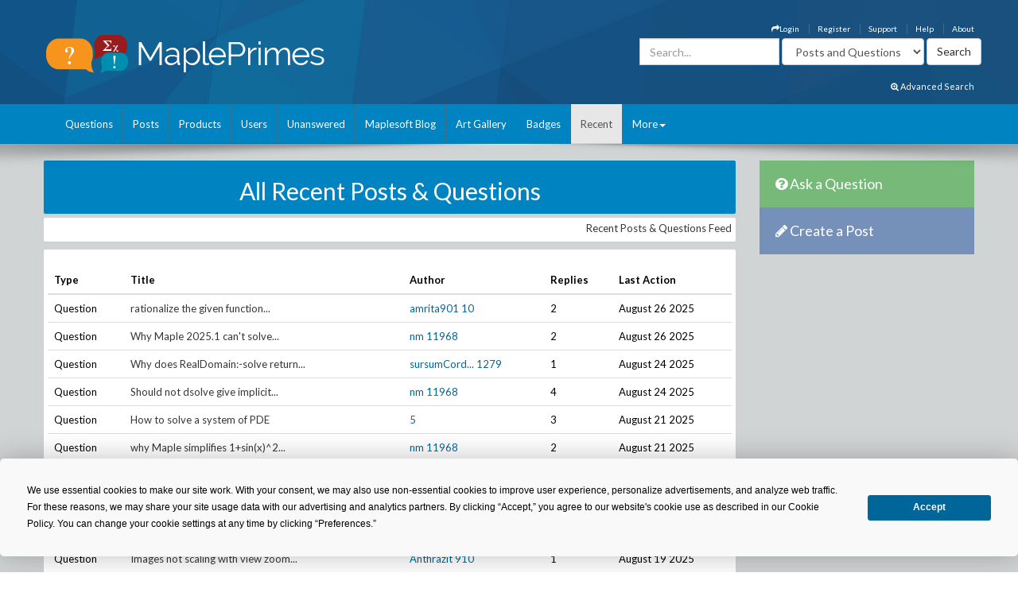

--- FILE ---
content_type: text/html; charset=utf-8
request_url: https://mapleprimes.com/recent/?page=8
body_size: 28512
content:

<!DOCTYPE html>
<html>
<head><title>
	All Recent Posts & Questions - MaplePrimes
</title><meta name="viewport" content="width=device-width, initial-scale=1" /><meta http-equiv="Cache-control" content="public" /><meta name="picture" content="https://www.mapleprimes.com/images/MaplePrimes_Share154x.jpg" /><meta name="google-site-verification" content="m8rUlmP8BQuH49Fh5XU8i50Ln9bqPY2RkNZCLEwEjsk" />
	
	<script type="text/javascript" src="https://app.termly.io/resource-blocker/e4e11fe2-eb20-418e-b836-8f996ce00983?autoBlock=on"></script>
	
	<link rel="canonical" href="http://www.mapleprimes.com/recent/" />
    <link rel="stylesheet" href="https://cdnjs.cloudflare.com/ajax/libs/jqueryui/1.13.2/themes/redmond/jquery-ui.min.css" integrity="sha512-pL3uvb0iajriFzWcsjvmztg0ViN8MGpl4ajmiCb+xC5vnLUES2mkdp+7YAUjlcK/T+htiZH9HNkxAO+P3TbUmA==" crossorigin="anonymous" referrerpolicy="no-referrer" />
    <!-- Latest compiled and minified CSS -->
    <link rel="stylesheet" href="https://cdnjs.cloudflare.com/ajax/libs/twitter-bootstrap/3.4.1/css/bootstrap.min.css" integrity="sha512-Dop/vW3iOtayerlYAqCgkVr2aTr2ErwwTYOvRFUpzl2VhCMJyjQF0Q9TjUXIo6JhuM/3i0vVEt2e/7QQmnHQqw==" crossorigin="anonymous" referrerpolicy="no-referrer" /><link href="../css/2016/main.css?v=7" rel="stylesheet" type="text/css" /><link rel="stylesheet" href="/css/maplesoft.css" /><link rel="stylesheet" href="https://maxcdn.bootstrapcdn.com/font-awesome/4.6.1/css/font-awesome.css" />
    <!-- jQuery library -->

    <script src="https://cdnjs.cloudflare.com/ajax/libs/jquery/1.12.4/jquery.min.js" integrity="sha512-jGsMH83oKe9asCpkOVkBnUrDDTp8wl+adkB2D+//JtlxO4SrLoJdhbOysIFQJloQFD+C4Fl1rMsQZF76JjV0eQ==" crossorigin="anonymous" referrerpolicy="no-referrer"></script>

    <!-- Latest compiled JavaScript -->

    <script src="https://cdnjs.cloudflare.com/ajax/libs/jqueryui/1.13.2/jquery-ui.min.js" integrity="sha512-57oZ/vW8ANMjR/KQ6Be9v/+/h6bq9/l3f0Oc7vn6qMqyhvPd1cvKBRWWpzu0QoneImqr2SkmO4MSqU+RpHom3Q==" crossorigin="anonymous" referrerpolicy="no-referrer"></script>      
        
    <script src="https://cdnjs.cloudflare.com/ajax/libs/twitter-bootstrap/3.4.1/js/bootstrap.min.js" integrity="sha512-oBTprMeNEKCnqfuqKd6sbvFzmFQtlXS3e0C/RGFV0hD6QzhHV+ODfaQbAlmY6/q0ubbwlAM/nCJjkrgA3waLzg==" crossorigin="anonymous" referrerpolicy="no-referrer"></script>

	<!-- Google tag (gtag.js) --> <script async src="https://www.googletagmanager.com/gtag/js?id=G-5RNZLCC5HS"></script> <script> window.dataLayer = window.dataLayer || []; function gtag(){dataLayer.push(arguments);} gtag('js', new Date()); gtag('config', 'G-5RNZLCC5HS'); </script>

    <script src="/omniture/VisitorAPI.js" type="text/javascript"></script>

    <script src="/omniture/s_code.js" type="text/javascript"></script>

    <script language="javascript" type="text/javascript">
        var dateObject = new Date();
    </script>

    
</head>
<body>
    <div id="fb-root">
    </div>
    <div id="popupBody" style="display: none">
    </div>
    <!-- SiteCatalyst code version: H.14. Copyright 1997-2007 Omniture, Inc. More info available at http://www.omniture.com --><script language="JavaScript">
if (typeof s === 'undefined') {
setTimeout(tryFallback, 2000);
}
else {
load6Sense()
}
function tryFallback() {
if (typeof s === 'undefined') {
(function(){var s = document.getElementsByTagName('script')[0];
var b = document.createElement('script');
b.type = 'text/javascript';b.async = true;
b.src = '/omniture/s_code.js';
s.parentNode.insertBefore(b, s);})();
setTimeout(load6Sense, 2000);
}
else {
load6Sense();
}
}
function load6Sense() {
var interval_e = 0;
timer_e = setInterval(function () {
if( window._storagePopulated || interval_e==500){
clearInterval(timer_e);
fireAnalytics();
}
interval_e++;
}, 1);
}
function fireAnalytics() {
/* You may give each page an identifying name, server, and channel on the next lines. */
s.pageName="MP:Recent:All";
s.server="North America";
s.channel="MaplePrimes:Recent";
s.pageType="";
s.prop3="english";
s.prop13="Non-Member";
/* Conversion Variables */
s.campaign="";
s.state="";
s.zip="";
s.events="";
s.products="";
s.purchaseID="";
s.currencyCode="";
s.eVar13="Non-Member";
var n = JSON.parse(localStorage.getItem('_6senseCompanyDetails'));
if (n != null) {
var company = n.company.name;
if(company == undefined && '' == company) {company='Not Identified'}
var industry = n.company.industry;
if(industry == undefined && '' == industry){industry='Not Identified'}
var employeeRange = n.company.employee_range;
if(employeeRange == undefined && '' == employeeRange){employeeRange='Not Identified'}
var revenueRange = n.company.revenue_range;
if(revenueRange == undefined && '' == revenueRange){revenueRange='Not Identified'}
var sic = n.company.sic;
if(sic == undefined && '' == sic){sic='Not Identified'}
var sicDescription = n.company.sic_description;
if(sicDescription == undefined && '' == sicDescription){sicDescription='Not Identified'}
s.eVar52 = company + '|' + industry + '|' + employeeRange + '|' + revenueRange + '|' + sic + '|' + sicDescription;
}

/************* DO NOT ALTER ANYTHING BELOW THIS LINE ! **************/
var s_code=s.t();if(s_code)document.write(s_code);
}
</script><!-- End SiteCatalyst code version: H.14. -->
    <div style="background-image: url(/css/2016/bk.jpg); background-repeat: no-repeat;"
        id="container">
        <!-- header -->
        <div class="container">
            <div class="row">
                <div class="col-md-4 col-sm-12 col-xs-12">
                    <a href="/" id="logo">
                        <img src="/css/2016/Logo.png" alt="MaplePrimes">
                    </a>
                </div>
                <div class="col-md-8 col-sm-12 col-xs-12">
                    <div class="row">
                        <ul id="topLinks" class="topNavi">
                            

<script type="text/javascript">
    $(document).ready(function() {
        CheckForNotification();

        var sameSession = false;
        $("#notificationLink").click(function() {
            $("#notificationContainer").fadeToggle(300);
            $("#notificationLink").css('color','#ffffff');
            if (!sameSession) {
                $.ajax({
                    type: "POST",
                    url: "/services/NotificationServices.asmx/GetNotificationList",
                    contentType: "application/json; charset=utf-8",
                    data: "{ 'uid':" + $(".huid").val() + ", 'limit':10}",
                    dataType: "json",
                    cache: false,
                    beforeSend: function() {
                        $("#notificationsBody").html('<img src="/images/ajax-loader.gif" style="display: block;  margin-left: auto; margin-right: auto; padding-top:40px;" />');
                    },
                    success: function(response) {

                        $("#notificationsBody").html(response.d);
                        sameSession = true;
                    },
                    failure: function(msg) {

                        $("#notificationsBody").html('Server Error: Please try again later!');
                    }
                });
            }
            return false;
        });

        //Popup Click
        $("#notificationContainer").click(function(e) {
            if (e.target !== this) {
                if ($(e.target).attr("href")) {
                    window.location.replace($(e.target).attr("href"));
                    return false;
                } else if ($(e.target).find(".notification_link").attr("href")) {
                    window.location.replace($(e.target).find(".notification_link").attr("href"));
                    return false;
                } else {
                    return;
                }
            } else {
                return false;
            }
        });
        $("#notificationFooter").click(function() {
            window.location.href = '/notifications';
            return false;
        });
        //Document Click
        $(document).click(function() {
            $("#notificationContainer").hide();
        });

    });

    function CheckForNotification() {
        if (typeof $(".huid").val() != 'undefined') {

            $("#ablout_li").removeClass("last");
            $.ajax({
                type: "POST",
                url: "/services/NotificationServices.asmx/IsNewNotificationAvailable",
                contentType: "application/json; charset=utf-8",
                data: "{ 'uid':" + $(".huid").val() + "}",
                dataType: "json",
                cache: false,
                success: function(response) {
                    if (response.d) {
                        $("#notificationLink").css('color','#FFA500');
                    }
                }
            });
        } else {
        }
    }
</script>

<style type="text/css">
    #nav
    {
        list-style: none;
        margin: 0px;
        padding: 0px;
    }
    #nav li
    {
        float: left;
        margin-right: 20px;
        font-size: 14px;
        font-weight: bold;
    }
    #notificationFooter a
    {
        color: #333333;
        text-decoration: none;
    }
    #notificationFooter a:hover
    {
        color: #006699 !important;
        text-decoration: none;
        background: none !important;
    }
    .notification_li
    {
        position: relative;
    }
    #notificationContainer
    {
        background-color: #fff;
        border: 1px solid rgba(100, 100, 100, .4);
        -webkit-box-shadow: 0 3px 8px rgba(0, 0, 0, .25);
        overflow: visible;
        z-index: 1000;
        position: absolute;
        left: -210px;
        top: 20px;
        min-height: 100px;
        width: 300px;
        display: none;
    }
    #notificationContainer:before
    {
        content: '';
        display: block;
        position: absolute;
        width: 0;
        height: 0;
        color: transparent;
        border: 10px solid black;
        border-color: transparent transparent white;
        margin-top: -18px;
        margin-left: 205px;
    }
    #notificationTitle
    {
        font-weight: bold;
        padding: 8px;
        font-size: 13px;
        background-color: #ffffff;
        border-bottom: 1px solid #dddddd;
        text-align: center;
    }
    #notificationsBody
    {
        padding: 5px 0px 5px 0px !important;
        max-height: 600px;
        min-height: 100px;
        overflow-y: scroll;
        overflow-x: hidden;
    }
    #notificationFooter
    {
        background-color: #e9eaed;
        text-align: center;
        font-weight: bold;
        padding: 8px;
        font-size: 12px;
        border-top: 1px solid #dddddd;
    }
    #notification_count
    {
        padding: 3px 7px 3px 7px;
        background: #cc0000;
        color: #ffffff;
        font-weight: bold;
        margin-left: 50px;
        border-radius: 9px;
        position: absolute;
        margin-top: -15px;
        font-size: 11px;
    }
    #notificationsBody::-webkit-scrollbar
    {
        width: 1em;
    }
    #notificationsBody::-webkit-scrollbar-track
    {
        -webkit-box-shadow: inset 0 0 6px rgba(0,0,0,0.3);
    }
    #notificationsBody::-webkit-scrollbar-thumb
    {
        background-color: darkgrey;
        outline: 1px solid slategrey;
    }
    .memberLink a
    {
        color:#006699 !important;
        text-decoration: none !important;
    }
     .maplesoft a
    {
        color:White !important;
    }
    .notification_link
    {
        color:black !important;
        text-decoration: none !important;
    }
    .notification_link a:hover
    {
        color:#006699 !important;
        text-decoration: none !important;
        background-color:Transparent !important;
    }
    .itemList
    {
        display: block; 
        padding: 5px; 
        margin: 5px;
        border-bottom: 1px solid lightgrey; 
        height: 70px; 
        cursor:pointer;
    }
    
    .newItem
    {
        background: #7DB9E8 !important;
    }
</style>


                            <li id="ablout_li" class="last"><a style="color: #ffffff;" href="/help/about">About</a></li>
                            <li><a style="color: #ffffff;" href="/help">Help</a></li>
                            <li><a style="color: #ffffff;" href="https://faq.maplesoft.com/s/article/Maple-Primes-Support">Support</a></li>
                            <li id="ctl00_ctl00_registerItem"><a style="color: #ffffff;" href="/register">Register</a>
                            </li>
                            <li id="ctl00_ctl00_loginItem"><a style="color: #ffffff;" data-toggle="modal" data-target="#loginModel"
                                href='#'><i class="fa fa-mail-forward"></i>Login</a> </li>
                            
                            
                            
                        </ul>
                    </div>
                    <div class="row pull-right" style="padding-right:6px;">
					    
                    <form method="get" action="/search/DoSearch.ashx" id="search" class="form-inline pull-right">
                    <div class="form-group">
                        <div class="input-group">
                            <input type="text" id="term" name="term" class="form-control term" placeholder="Search..." />
                        </div>
                    </div>
                    <div class="form-group" style="padding-right:3px;">
                        <select name="type" class='type form-control pull-right'>
							<option value="postsandquestions">Posts and Questions</option>
                            <option value="questions">Questions</option>
                            <option value="posts">Posts</option>
                            <option value="users">Users</option>
							<option value="all">MaplePrimes</option>
                        </select>
                    </div>
                    <input class="search-submit btn btn-default pull-right" type="submit" value="Search" alt="submit" />
                    </form>
               		
                </div>
                </div>
            </div>
			<div class="row text-right" style="padding-bottom: 15px; padding-right:15px;">
				    <a href="/search/AdvancedSearch/" style="font-size: smaller; color: #ffffff;"><i class="fa fa-search-plus"></i> Advanced Search</a>
					</div>
        </div>
        <!-- end header -->
        <!-- header nav -->
        <div class="headernav">
            <div class="container">
                <nav class="navbar navbar-default">
                      <div class="container-fluid">
                        <div class="navbar-header">
                          <button type="button" class="navbar-toggle" data-toggle="collapse" data-target="#myNavbar">
                            <span class="icon-bar"></span>
                            <span class="icon-bar"></span>
                            <span class="icon-bar"></span>                        
                          </button>
                        </div>
                        <div class="collapse navbar-collapse" id="myNavbar">   
                           <ul class="nav navbar-nav">
                                <li id="ctl00_ctl00_questionsTab">
                                    <a id="ctl00_ctl00_HyperLink2" href="../questions">Questions</a></li>
                                <li id="ctl00_ctl00_postsTab">
                                    <a id="ctl00_ctl00_Hyperlink3" href="../posts">Posts</a></li>
                                <li id="ctl00_ctl00_productsTab">
                                    <a id="ctl00_ctl00_productsLink" href="../products">Products</a></li>
                                <li id="ctl00_ctl00_usersTab">
                                    <a id="ctl00_ctl00_Hyperlink4" href="../users">Users</a></li>
                                <li id="ctl00_ctl00_unansweredTab">
                                    <a id="ctl00_ctl00_Hyperlink5" href="../questions/unanswered">Unanswered</a></li>
                                <li id="ctl00_ctl00_blogTab">
                                    <a id="ctl00_ctl00_Hyperlink6" href="../maplesoftblog">Maplesoft Blog</a></li>
                               <li id="ctl00_ctl00_artTab"><a id="ctl00_ctl00_Hyperlink7" href="../art">Art Gallery</a></li>
                                <li id="ctl00_ctl00_badgesTab"><a href="/badges">Badges</a></li>
                                <li id="ctl00_ctl00_trackerTab" class="active">
                                    <a id="ctl00_ctl00_trackerLink" href="/recent">Recent</a></li>
                                    
                                <li class="dropdown last" >
                                    <a class="dropdown-toggle" data-toggle="dropdown" href="#">More<span class="caret"></span></a>
                                    <ul class="dropdown-menu">
                                        <li><a href="/tags">Tags</a></li>
                                        <li><a href="/feeds">RSS Feeds</a></li>
                                        <li><a href="/scr/new">Submit Software Change Request</a></li>
                                        <li><a href="http://www.maplesoft.com">maplesoft.com</a></li>
                                    </ul>
                                </li>
                            </ul>
                      </div>
                      </div>
                    </nav>
            </div>
        </div>
        <!-- end header nav -->
        <div class="shadow v4">
        </div>
        <section class="content" style="padding-top: 20px">
        <div class="container clearfix">
        <div class="row">
        
        <div id="ctl00_ctl00_mainArea">
        
            <div id="body" class="col-lg-9 col-md-9">
                <!-- Main Content Goes Here-->
                <div class="hidden-md hidden-lg" style="padding-bottom:20px;">
              <!-- ask question -->
              <a href="/questions/new" style="color:#FFFFFF"><div class="sidebarblockquestion">
                    <h3><i class="fa fa-question-circle"></i> Ask a Question</h3>
                </div></a>
                
                 <!-- create a post -->
              <a href="/posts/new" id="ctl00_ctl00_aNewCategoryPost2" style="color:#FFFFFF"><div class="sidebarblockcreatepost">
                    <h3><i class="fa fa-pencil"></i> Create a Post</h3>
                </div></a>
              </div> 
                
                <form name="aspnetForm" method="post" action="./?page=8" id="aspnetForm">
<div>
<input type="hidden" name="_TSM_HiddenField_" id="_TSM_HiddenField_" value="ATrjaGVNowbrqJzytjSEA_yG2XdlA-4M0XQcmIHOIu41" />
<input type="hidden" name="__EVENTTARGET" id="__EVENTTARGET" value="" />
<input type="hidden" name="__EVENTARGUMENT" id="__EVENTARGUMENT" value="" />
<input type="hidden" name="__VIEWSTATE" id="__VIEWSTATE" value="/[base64]/[base64]/[base64]/cGFnZT04ZGQYAQUhY3RsMDAkY3RsMDAkTWFpbkNvbnRlbnQkcG9zdHNMaXN0DxQrAA5kZGRkZGRkPCsAMgACMmRkZGYC/////w9kpIMKrph7M5XYl6FH27lx2wPr0MMaEHXtMweUA5M4Bb0=" />
</div>

<script type="text/javascript">
//<![CDATA[
var theForm = document.forms['aspnetForm'];
if (!theForm) {
    theForm = document.aspnetForm;
}
function __doPostBack(eventTarget, eventArgument) {
    if (!theForm.onsubmit || (theForm.onsubmit() != false)) {
        theForm.__EVENTTARGET.value = eventTarget;
        theForm.__EVENTARGUMENT.value = eventArgument;
        theForm.submit();
    }
}
//]]>
</script>


<script src="/WebResource.axd?d=1frV0zb7MH1Q8rtNZI6J8t6EGaY0YU_uNWud542VrmCmYLNcqunHDc8OtBNxJI6ZgcAR-WBknjJzCqxBmCiBDoSoDnE8AAlEznNcJbbkAZw1&amp;t=638883127099574018" type="text/javascript"></script>


<script src="/ScriptResource.axd?d=LVTVCTZlbSFRV8pjY7BlnTJ8OraeRtajzjFjiL2kc8jVaAfTaSqNtieQtaqsw3KXGhQMYvG1wyn_JeBQME9_BzQVJx9b0qg5vDQ8EG4DTH-MDRl3vO3remWCBxAnKN9L0&amp;t=22afe1c0" type="text/javascript"></script>
<script src="/ScriptResource.axd?d=YePCX-2gXuCoU3xdu33rNgfOGJFyGHShommMAcRsT8o_DiGtWvGu1-XtG63ftSPUUticM6UpHRz31Tu-ZX79FX09wNRFAav2wP4bDHdfGCrZZG3RStYoVeUeMwv0VbgffCiwwf8j4HVQ_XDFBXyI0w2&amp;t=22afe1c0" type="text/javascript"></script>
<script src="../services/VoteService.asmx/js" type="text/javascript"></script>
<script src="../services/MemberService.asmx/js" type="text/javascript"></script>
<script src="../services/TagService.asmx/js" type="text/javascript"></script>
<script src="../services/PageServices.asmx/js" type="text/javascript"></script>
<script src="../services/EditorService.asmx/js" type="text/javascript"></script>
<div>

	<input type="hidden" name="__VIEWSTATEGENERATOR" id="__VIEWSTATEGENERATOR" value="5ECDE589" />
</div>
                <script type="text/javascript">
//<![CDATA[
Sys.WebForms.PageRequestManager._initialize('ctl00$ctl00$ScriptManager1', 'aspnetForm', [], [], [], 90, 'ctl00$ctl00');
//]]>
</script>

                

<span id="ctl00_ctl00_MainContent_TrackerProxy1"></span>


<span id="ctl00_ctl00_MainContent_title_TrackerProxy1"></span>
<div class="sidebarblock" style="background-color:#0083c1; margin-bottom:5px; padding:2px; color:White">
    <h2 class="text-center">All Recent Posts & Questions</h2> 
</div> 
<div class="sidebarblock" style="margin-bottom:10px; padding:5px; height:30px">
        <div class="pull-right">
            <a href="/feed" class="pull-right">Recent Posts & Questions Feed</a>
        </div>
</div>


    <div id="ctl00_ctl00_MainContent_recentPanel" class="post" style="padding:5px;">
	
        
        <br class="clear" />
        <div id="ctl00_ctl00_MainContent_postsPanel">
		
            
                    <table id="recent" class="table">
                        <thead>
                            <tr>
                                <th>
                                    Type
                                </th>
                                <th>
                                    Title
                                </th>
                                <th>
                                    Author
                                </th>
                                <th>
                                    Replies
                                </th>
                                <th>
                                    Last Action
                                </th>
                            </tr>
                        </thead>
                        
                    <tr>
                        <td>
                            Question
                        </td>
                        <td class="title">
                            <a href='/questions/240695-Rationalize-The-Given-Function-W-Const'>
                                rationalize the given function...</a>
                        </td>
                        <td>
                            <span id="ctl00_ctl00_MainContent_postsList_ctrl0_memberLink_link" class="memberLink">
<a id="ctl00_ctl00_MainContent_postsList_ctrl0_memberLink_memberName" href="/users/amrita901">amrita901</a> <a id="ctl00_ctl00_MainContent_postsList_ctrl0_memberLink_reputationLink" class="reputation" href="/users/amrita901/reputation">10</a>
</span>
                        </td>
                        <td>
                            2
                        </td>
                        <td>
                            August 26 2025
                        </td>
                    </tr>
                
                    <tr class="alternate">
                        <td>
                            Question
                        </td>
                        <td class="title">
                            <a href='/questions/240694-Why-Maple-20251-Can39t-Solve-This'>
                                Why Maple 2025.1 can&#39;t solve...</a>
                        </td>
                        <td>
                            <span id="ctl00_ctl00_MainContent_postsList_ctrl1_memberLink_link" class="memberLink">
<a id="ctl00_ctl00_MainContent_postsList_ctrl1_memberLink_memberName" href="/users/nm">nm</a> <a id="ctl00_ctl00_MainContent_postsList_ctrl1_memberLink_reputationLink" class="reputation" href="/users/nm/reputation">11968</a>
</span>
                        </td>
                        <td>
                            2
                        </td>
                        <td>
                            August 26 2025
                        </td>
                    </tr>
                
                    <tr>
                        <td>
                            Question
                        </td>
                        <td class="title">
                            <a href='/questions/240689-Why-Does-RealDomainsolve-Return-An'>
                                Why does RealDomain:-solve return...</a>
                        </td>
                        <td>
                            <span id="ctl00_ctl00_MainContent_postsList_ctrl2_memberLink_link" class="memberLink">
<a id="ctl00_ctl00_MainContent_postsList_ctrl2_memberLink_memberName" href="/users/sursumCorda">sursumCord...</a> <a id="ctl00_ctl00_MainContent_postsList_ctrl2_memberLink_reputationLink" class="reputation" href="/users/sursumCorda/reputation">1279</a>
</span>
                        </td>
                        <td>
                            1
                        </td>
                        <td>
                            August 24 2025
                        </td>
                    </tr>
                
                    <tr class="alternate">
                        <td>
                            Question
                        </td>
                        <td class="title">
                            <a href='/questions/240685-Should-Not-Dsolve-Give-Implicit-Solution'>
                                Should not dsolve give implicit...</a>
                        </td>
                        <td>
                            <span id="ctl00_ctl00_MainContent_postsList_ctrl3_memberLink_link" class="memberLink">
<a id="ctl00_ctl00_MainContent_postsList_ctrl3_memberLink_memberName" href="/users/nm">nm</a> <a id="ctl00_ctl00_MainContent_postsList_ctrl3_memberLink_reputationLink" class="reputation" href="/users/nm/reputation">11968</a>
</span>
                        </td>
                        <td>
                            4
                        </td>
                        <td>
                            August 24 2025
                        </td>
                    </tr>
                
                    <tr>
                        <td>
                            Question
                        </td>
                        <td class="title">
                            <a href='/questions/240682-How-To-Solve-A-System-Of-PDE'>
                                How to solve a system of PDE</a>
                        </td>
                        <td>
                            <span id="ctl00_ctl00_MainContent_postsList_ctrl4_memberLink_link" class="memberLink">
<a id="ctl00_ctl00_MainContent_postsList_ctrl4_memberLink_memberName" href="/users/740077"></a> <a id="ctl00_ctl00_MainContent_postsList_ctrl4_memberLink_reputationLink" class="reputation" href="/users/740077/reputation">5</a>
</span>
                        </td>
                        <td>
                            3
                        </td>
                        <td>
                            August 21 2025
                        </td>
                    </tr>
                
                    <tr class="alternate">
                        <td>
                            Question
                        </td>
                        <td class="title">
                            <a href='/questions/240681-Why-Maple-Simplifies-1sinx2-To-2cosx2-'>
                                why Maple simplifies 1+sin(x)^2...</a>
                        </td>
                        <td>
                            <span id="ctl00_ctl00_MainContent_postsList_ctrl5_memberLink_link" class="memberLink">
<a id="ctl00_ctl00_MainContent_postsList_ctrl5_memberLink_memberName" href="/users/nm">nm</a> <a id="ctl00_ctl00_MainContent_postsList_ctrl5_memberLink_reputationLink" class="reputation" href="/users/nm/reputation">11968</a>
</span>
                        </td>
                        <td>
                            2
                        </td>
                        <td>
                            August 21 2025
                        </td>
                    </tr>
                
                    <tr>
                        <td>
                            Question
                        </td>
                        <td class="title">
                            <a href='/questions/240678-Splitting-A-Matrix-Defined-On-Regular'>
                                Splitting a matrix defined on regular...</a>
                        </td>
                        <td>
                            <span id="ctl00_ctl00_MainContent_postsList_ctrl6_memberLink_link" class="memberLink">
<a id="ctl00_ctl00_MainContent_postsList_ctrl6_memberLink_memberName" href="/users/Muhammad%20Usman">Muhammad...</a> <a id="ctl00_ctl00_MainContent_postsList_ctrl6_memberLink_reputationLink" class="reputation" href="/users/Muhammad%20Usman/reputation">245</a>
</span>
                        </td>
                        <td>
                            1
                        </td>
                        <td>
                            August 21 2025
                        </td>
                    </tr>
                
                    <tr class="alternate">
                        <td>
                            Question
                        </td>
                        <td class="title">
                            <a href='/questions/240677-Showing-Error-Will-Solving-KKT-Equations'>
                                Showing error will solving KKT...</a>
                        </td>
                        <td>
                            <span id="ctl00_ctl00_MainContent_postsList_ctrl7_memberLink_link" class="memberLink">
<a id="ctl00_ctl00_MainContent_postsList_ctrl7_memberLink_memberName" href="/users/Andiguys">Andiguys</a> <a id="ctl00_ctl00_MainContent_postsList_ctrl7_memberLink_reputationLink" class="reputation" href="/users/Andiguys/reputation">85</a>
</span>
                        </td>
                        <td>
                            1
                        </td>
                        <td>
                            August 20 2025
                        </td>
                    </tr>
                
                    <tr>
                        <td>
                            Question
                        </td>
                        <td class="title">
                            <a href='/questions/240676-Where-Has-The-Stop-Execution-Symbol-Gone'>
                                Where Has The "Stop Execution"...</a>
                        </td>
                        <td>
                            <span id="ctl00_ctl00_MainContent_postsList_ctrl8_memberLink_link" class="memberLink">
<a id="ctl00_ctl00_MainContent_postsList_ctrl8_memberLink_memberName" href="/users/WD0HHU">WD0HHU</a> <a id="ctl00_ctl00_MainContent_postsList_ctrl8_memberLink_reputationLink" class="reputation" href="/users/WD0HHU/reputation">50</a>
</span>
                        </td>
                        <td>
                            6
                        </td>
                        <td>
                            August 19 2025
                        </td>
                    </tr>
                
                    <tr class="alternate">
                        <td>
                            Question
                        </td>
                        <td class="title">
                            <a href='/questions/238838-Images-Not-Scaling-With-View-Zoom-Factor'>
                                Images not scaling with view zoom...</a>
                        </td>
                        <td>
                            <span id="ctl00_ctl00_MainContent_postsList_ctrl9_memberLink_link" class="memberLink">
<a id="ctl00_ctl00_MainContent_postsList_ctrl9_memberLink_memberName" href="/users/Anthrazit">Anthrazit</a> <a id="ctl00_ctl00_MainContent_postsList_ctrl9_memberLink_reputationLink" class="reputation" href="/users/Anthrazit/reputation">910</a>
</span>
                        </td>
                        <td>
                            1
                        </td>
                        <td>
                            August 19 2025
                        </td>
                    </tr>
                
                    <tr>
                        <td>
                            Question
                        </td>
                        <td class="title">
                            <a href='/questions/240064-Maple-2025--TextArea-Component-Ignores'>
                                Maple 2025 - TextArea component...</a>
                        </td>
                        <td>
                            <span id="ctl00_ctl00_MainContent_postsList_ctrl10_memberLink_link" class="memberLink">
<a id="ctl00_ctl00_MainContent_postsList_ctrl10_memberLink_memberName" href="/users/Anthrazit">Anthrazit</a> <a id="ctl00_ctl00_MainContent_postsList_ctrl10_memberLink_reputationLink" class="reputation" href="/users/Anthrazit/reputation">910</a>
</span>
                        </td>
                        <td>
                            1
                        </td>
                        <td>
                            August 19 2025
                        </td>
                    </tr>
                
                    <tr class="alternate">
                        <td>
                            Question
                        </td>
                        <td class="title">
                            <a href='/questions/240668-How-Can-I-Get-Real-Eigenvalues-'>
                                How can I get real eigenvalues? </a>
                        </td>
                        <td>
                            <span id="ctl00_ctl00_MainContent_postsList_ctrl11_memberLink_link" class="memberLink">
<a id="ctl00_ctl00_MainContent_postsList_ctrl11_memberLink_memberName" href="/users/michele">michele</a> <a id="ctl00_ctl00_MainContent_postsList_ctrl11_memberLink_reputationLink" class="reputation" href="/users/michele/reputation">90</a>
</span>
                        </td>
                        <td>
                            16
                        </td>
                        <td>
                            August 19 2025
                        </td>
                    </tr>
                
                    <tr>
                        <td>
                            Post
                        </td>
                        <td class="title">
                            <a href='/posts/231847-Are-There-Alternatives-To-RibbonBased-GUIs'>
                                Are there alternatives to Ribbon-Based...</a>
                        </td>
                        <td>
                            <span id="ctl00_ctl00_MainContent_postsList_ctrl12_memberLink_link" class="memberLink">
<a id="ctl00_ctl00_MainContent_postsList_ctrl12_memberLink_memberName" href="/users/C_R">C_R</a> <a id="ctl00_ctl00_MainContent_postsList_ctrl12_memberLink_reputationLink" class="reputation" href="/users/C_R/reputation">3617</a>
</span>
                        </td>
                        <td>
                            0
                        </td>
                        <td>
                            August 18 2025
                        </td>
                    </tr>
                
                    <tr class="alternate">
                        <td>
                            Blog Post
                        </td>
                        <td class="title">
                            <a href='/maplesoftblog/231921-A-New-Approach-To-Solving-Quadratic-Equations'>
                                A New Approach to Solving Quadratic...</a>
                        </td>
                        <td>
                            <span id="ctl00_ctl00_MainContent_postsList_ctrl13_memberLink_link" class="memberLink">
<a id="ctl00_ctl00_MainContent_postsList_ctrl13_memberLink_memberName" href="/users/callumneily">callumneily</a> <a id="ctl00_ctl00_MainContent_postsList_ctrl13_memberLink_reputationLink" class="reputation" href="/users/callumneily/reputation">30</a>
</span>
                        </td>
                        <td>
                            0
                        </td>
                        <td>
                            August 18 2025
                        </td>
                    </tr>
                
                    <tr>
                        <td>
                            Question
                        </td>
                        <td class="title">
                            <a href='/questions/240672-Does-OpenMaple-Work-In-The-Free-Trial'>
                                Does OpenMaple work in the Free...</a>
                        </td>
                        <td>
                            <span id="ctl00_ctl00_MainContent_postsList_ctrl14_memberLink_link" class="memberLink">
<a id="ctl00_ctl00_MainContent_postsList_ctrl14_memberLink_memberName" href="/users/benshaw2">benshaw2</a> <a id="ctl00_ctl00_MainContent_postsList_ctrl14_memberLink_reputationLink" class="reputation" href="/users/benshaw2/reputation">5</a>
</span>
                        </td>
                        <td>
                            0
                        </td>
                        <td>
                            August 18 2025
                        </td>
                    </tr>
                
                    <tr class="alternate">
                        <td>
                            Question
                        </td>
                        <td class="title">
                            <a href='/questions/240658-Find-The-Sphere'>
                                Find the sphere</a>
                        </td>
                        <td>
                            <span id="ctl00_ctl00_MainContent_postsList_ctrl15_memberLink_link" class="memberLink">
<a id="ctl00_ctl00_MainContent_postsList_ctrl15_memberLink_memberName" href="/users/yangtheary">yangtheary</a> <a id="ctl00_ctl00_MainContent_postsList_ctrl15_memberLink_reputationLink" class="reputation" href="/users/yangtheary/reputation">300</a>
</span>
                        </td>
                        <td>
                            8
                        </td>
                        <td>
                            August 16 2025
                        </td>
                    </tr>
                
                    <tr>
                        <td>
                            Question
                        </td>
                        <td class="title">
                            <a href='/questions/240671-How-Make-Simplify-The-Fractional-Expresion'>
                                How make simplify the fractional...</a>
                        </td>
                        <td>
                            <span id="ctl00_ctl00_MainContent_postsList_ctrl16_memberLink_link" class="memberLink">
<a id="ctl00_ctl00_MainContent_postsList_ctrl16_memberLink_memberName" href="/users/salim-barzani">salim-barz...</a> <a id="ctl00_ctl00_MainContent_postsList_ctrl16_memberLink_reputationLink" class="reputation" href="/users/salim-barzani/reputation">1715</a>
</span>
                        </td>
                        <td>
                            1
                        </td>
                        <td>
                            August 16 2025
                        </td>
                    </tr>
                
                    <tr class="alternate">
                        <td>
                            Question
                        </td>
                        <td class="title">
                            <a href='/questions/240670-How-Can-Isqrt1-Can-Be-Properly-Factored'>
                                How can I=sqrt(-1) can be properly...</a>
                        </td>
                        <td>
                            <span id="ctl00_ctl00_MainContent_postsList_ctrl17_memberLink_link" class="memberLink">
<a id="ctl00_ctl00_MainContent_postsList_ctrl17_memberLink_memberName" href="/users/Ahmed111">Ahmed111</a> <a id="ctl00_ctl00_MainContent_postsList_ctrl17_memberLink_reputationLink" class="reputation" href="/users/Ahmed111/reputation">140</a>
</span>
                        </td>
                        <td>
                            3
                        </td>
                        <td>
                            August 16 2025
                        </td>
                    </tr>
                
                    <tr>
                        <td>
                            Art
                        </td>
                        <td class="title">
                            <a href='/art/41-Math-Art-Fish-Scales-And-Rainbows'>
                                Math Art: Fish Scales and Rainbows</a>
                        </td>
                        <td>
                            <span id="ctl00_ctl00_MainContent_postsList_ctrl18_memberLink_link" class="memberLink">
<a id="ctl00_ctl00_MainContent_postsList_ctrl18_memberLink_memberName" href="/users/xavier">xavier</a> <a id="ctl00_ctl00_MainContent_postsList_ctrl18_memberLink_reputationLink" class="reputation" href="/users/xavier/reputation">132</a>
</span>
                        </td>
                        <td>
                            0
                        </td>
                        <td>
                            August 15 2025
                        </td>
                    </tr>
                
                    <tr class="alternate">
                        <td>
                            Question
                        </td>
                        <td class="title">
                            <a href='/questions/240661-Two-Boundary-Problems'>
                                Two boundary problems</a>
                        </td>
                        <td>
                            <span id="ctl00_ctl00_MainContent_postsList_ctrl19_memberLink_link" class="memberLink">
<a id="ctl00_ctl00_MainContent_postsList_ctrl19_memberLink_memberName" href="/users/KIRAN%20SAJJAN">KIRAN SAJJAN</a> <a id="ctl00_ctl00_MainContent_postsList_ctrl19_memberLink_reputationLink" class="reputation" href="/users/KIRAN%20SAJJAN/reputation">55</a>
</span>
                        </td>
                        <td>
                            7
                        </td>
                        <td>
                            August 15 2025
                        </td>
                    </tr>
                
                    <tr>
                        <td>
                            Question
                        </td>
                        <td class="title">
                            <a href='/questions/240665-An-Unknown-Bullet'>
                                An unknown bullet...</a>
                        </td>
                        <td>
                            <span id="ctl00_ctl00_MainContent_postsList_ctrl20_memberLink_link" class="memberLink">
<a id="ctl00_ctl00_MainContent_postsList_ctrl20_memberLink_memberName" href="/users/Alfred_F">Alfred_F</a> <a id="ctl00_ctl00_MainContent_postsList_ctrl20_memberLink_reputationLink" class="reputation" href="/users/Alfred_F/reputation">450</a>
</span>
                        </td>
                        <td>
                            7
                        </td>
                        <td>
                            August 14 2025
                        </td>
                    </tr>
                
                    <tr class="alternate">
                        <td>
                            Question
                        </td>
                        <td class="title">
                            <a href='/questions/240659-There-Is-Any-Way-For-Avoid-From-Length'>
                                There is any way for avoid from `...</a>
                        </td>
                        <td>
                            <span id="ctl00_ctl00_MainContent_postsList_ctrl21_memberLink_link" class="memberLink">
<a id="ctl00_ctl00_MainContent_postsList_ctrl21_memberLink_memberName" href="/users/salim-barzani">salim-barzani</a> <a id="ctl00_ctl00_MainContent_postsList_ctrl21_memberLink_reputationLink" class="reputation" href="/users/salim-barzani/reputation">1715</a>
</span>
                        </td>
                        <td>
                            7
                        </td>
                        <td>
                            August 13 2025
                        </td>
                    </tr>
                
                    <tr>
                        <td>
                            Question
                        </td>
                        <td class="title">
                            <a href='/questions/240616-Is-There-Any-Alternative-To-Maplet-For'>
                                Is there any Alternative to Maplet...</a>
                        </td>
                        <td>
                            <span id="ctl00_ctl00_MainContent_postsList_ctrl22_memberLink_link" class="memberLink">
<a id="ctl00_ctl00_MainContent_postsList_ctrl22_memberLink_memberName" href="/users/Andiguys">Andiguys</a> <a id="ctl00_ctl00_MainContent_postsList_ctrl22_memberLink_reputationLink" class="reputation" href="/users/Andiguys/reputation">85</a>
</span>
                        </td>
                        <td>
                            8
                        </td>
                        <td>
                            August 12 2025
                        </td>
                    </tr>
                
                    <tr class="alternate">
                        <td>
                            Question
                        </td>
                        <td class="title">
                            <a href='/questions/240660-How-Separate-Linear-And-Nonlinear-Of'>
                                How separate linear and nonlinear...</a>
                        </td>
                        <td>
                            <span id="ctl00_ctl00_MainContent_postsList_ctrl23_memberLink_link" class="memberLink">
<a id="ctl00_ctl00_MainContent_postsList_ctrl23_memberLink_memberName" href="/users/salim-barzani">salim-barzani</a> <a id="ctl00_ctl00_MainContent_postsList_ctrl23_memberLink_reputationLink" class="reputation" href="/users/salim-barzani/reputation">1715</a>
</span>
                        </td>
                        <td>
                            15
                        </td>
                        <td>
                            August 12 2025
                        </td>
                    </tr>
                
                    <tr>
                        <td>
                            Question
                        </td>
                        <td class="title">
                            <a href='/questions/240663-How-To-Adjust-ZAxis-Range-'>
                                How to Adjust Z-Axis Range ?</a>
                        </td>
                        <td>
                            <span id="ctl00_ctl00_MainContent_postsList_ctrl24_memberLink_link" class="memberLink">
<a id="ctl00_ctl00_MainContent_postsList_ctrl24_memberLink_memberName" href="/users/Andiguys">Andiguys</a> <a id="ctl00_ctl00_MainContent_postsList_ctrl24_memberLink_reputationLink" class="reputation" href="/users/Andiguys/reputation">85</a>
</span>
                        </td>
                        <td>
                            5
                        </td>
                        <td>
                            August 11 2025
                        </td>
                    </tr>
                
                    <tr class="alternate">
                        <td>
                            Question
                        </td>
                        <td class="title">
                            <a href='/questions/240664-How-To-Navigate-To-Output-Label'>
                                how to navigate to output label</a>
                        </td>
                        <td>
                            <span id="ctl00_ctl00_MainContent_postsList_ctrl25_memberLink_link" class="memberLink">
<a id="ctl00_ctl00_MainContent_postsList_ctrl25_memberLink_memberName" href="/users/347907">Frank Garvan</a> <a id="ctl00_ctl00_MainContent_postsList_ctrl25_memberLink_reputationLink" class="reputation" href="/users/347907/reputation">5</a>
</span>
                        </td>
                        <td>
                            0
                        </td>
                        <td>
                            August 11 2025
                        </td>
                    </tr>
                
                    <tr>
                        <td>
                            Question
                        </td>
                        <td class="title">
                            <a href='/questions/240653-Error-While-Solving'>
                                Error while solving?</a>
                        </td>
                        <td>
                            <span id="ctl00_ctl00_MainContent_postsList_ctrl26_memberLink_link" class="memberLink">
<a id="ctl00_ctl00_MainContent_postsList_ctrl26_memberLink_memberName" href="/users/Andiguys">Andiguys</a> <a id="ctl00_ctl00_MainContent_postsList_ctrl26_memberLink_reputationLink" class="reputation" href="/users/Andiguys/reputation">85</a>
</span>
                        </td>
                        <td>
                            8
                        </td>
                        <td>
                            August 08 2025
                        </td>
                    </tr>
                
                    <tr class="alternate">
                        <td>
                            Question
                        </td>
                        <td class="title">
                            <a href='/questions/240656-Unable-To-Connect-To-Matlab-Using-Openlink'>
                                Unable to connect to Matlab using...</a>
                        </td>
                        <td>
                            <span id="ctl00_ctl00_MainContent_postsList_ctrl27_memberLink_link" class="memberLink">
<a id="ctl00_ctl00_MainContent_postsList_ctrl27_memberLink_memberName" href="/users/Youthdoo">Youthdoo</a> <a id="ctl00_ctl00_MainContent_postsList_ctrl27_memberLink_reputationLink" class="reputation" href="/users/Youthdoo/reputation">10</a>
</span>
                        </td>
                        <td>
                            0
                        </td>
                        <td>
                            August 08 2025
                        </td>
                    </tr>
                
                    <tr>
                        <td>
                            Question
                        </td>
                        <td class="title">
                            <a href='/questions/240655-I-Have-To-Change-My-Maple-Form-2024'>
                                I have to change my Maple form...</a>
                        </td>
                        <td>
                            <span id="ctl00_ctl00_MainContent_postsList_ctrl28_memberLink_link" class="memberLink">
<a id="ctl00_ctl00_MainContent_postsList_ctrl28_memberLink_memberName" href="/users/MariamBambi">MariamBamb...</a> <a id="ctl00_ctl00_MainContent_postsList_ctrl28_memberLink_reputationLink" class="reputation" href="/users/MariamBambi/reputation">5</a>
</span>
                        </td>
                        <td>
                            1
                        </td>
                        <td>
                            August 08 2025
                        </td>
                    </tr>
                
                    <tr class="alternate">
                        <td>
                            Question
                        </td>
                        <td class="title">
                            <a href='/questions/240646-Why-Does-Maple-Report-Memory-Usage-Exceeding-Physical-RAM-8-GB'>
                                Why Does Maple Report Memory Usage...</a>
                        </td>
                        <td>
                            <span id="ctl00_ctl00_MainContent_postsList_ctrl29_memberLink_link" class="memberLink">
<a id="ctl00_ctl00_MainContent_postsList_ctrl29_memberLink_memberName" href="/users/MDD">MDD</a> <a id="ctl00_ctl00_MainContent_postsList_ctrl29_memberLink_reputationLink" class="reputation" href="/users/MDD/reputation">367</a>
</span>
                        </td>
                        <td>
                            6
                        </td>
                        <td>
                            August 07 2025
                        </td>
                    </tr>
                
                    <tr>
                        <td>
                            Post
                        </td>
                        <td class="title">
                            <a href='/posts/231823-Some-Feedback-Of-Maple2025'>
                                Some feedback of Maple2025</a>
                        </td>
                        <td>
                            <span id="ctl00_ctl00_MainContent_postsList_ctrl30_memberLink_link" class="memberLink">
<a id="ctl00_ctl00_MainContent_postsList_ctrl30_memberLink_memberName" href="/users/JingyuLi">JingyuLi</a> <a id="ctl00_ctl00_MainContent_postsList_ctrl30_memberLink_reputationLink" class="reputation" href="/users/JingyuLi/reputation">20</a>
</span>
                        </td>
                        <td>
                            2
                        </td>
                        <td>
                            August 07 2025
                        </td>
                    </tr>
                
                    <tr class="alternate">
                        <td>
                            Question
                        </td>
                        <td class="title">
                            <a href='/questions/240654-Export-2D-Plots-With-Transparent-Background'>
                                export 2D plots with transparent...</a>
                        </td>
                        <td>
                            <span id="ctl00_ctl00_MainContent_postsList_ctrl31_memberLink_link" class="memberLink">
<a id="ctl00_ctl00_MainContent_postsList_ctrl31_memberLink_memberName" href="/users/nmacsai">nmacsai</a> <a id="ctl00_ctl00_MainContent_postsList_ctrl31_memberLink_reputationLink" class="reputation" href="/users/nmacsai/reputation">280</a>
</span>
                        </td>
                        <td>
                            1
                        </td>
                        <td>
                            August 06 2025
                        </td>
                    </tr>
                
                    <tr>
                        <td>
                            Question
                        </td>
                        <td class="title">
                            <a href='/questions/240651-Problem-In-Constructing-The-Monomials'>
                                Problem in constructing the monomia...</a>
                        </td>
                        <td>
                            <span id="ctl00_ctl00_MainContent_postsList_ctrl32_memberLink_link" class="memberLink">
<a id="ctl00_ctl00_MainContent_postsList_ctrl32_memberLink_memberName" href="/users/Muhammad%20Usman">Muhammad...</a> <a id="ctl00_ctl00_MainContent_postsList_ctrl32_memberLink_reputationLink" class="reputation" href="/users/Muhammad%20Usman/reputation">245</a>
</span>
                        </td>
                        <td>
                            3
                        </td>
                        <td>
                            August 06 2025
                        </td>
                    </tr>
                
                    <tr class="alternate">
                        <td>
                            Question
                        </td>
                        <td class="title">
                            <a href='/questions/240650-How-To-Prove-This-Result'>
                                How to prove this result?</a>
                        </td>
                        <td>
                            <span id="ctl00_ctl00_MainContent_postsList_ctrl33_memberLink_link" class="memberLink">
<a id="ctl00_ctl00_MainContent_postsList_ctrl33_memberLink_memberName" href="/users/sand15">sand15</a> <a id="ctl00_ctl00_MainContent_postsList_ctrl33_memberLink_reputationLink" class="reputation" href="/users/sand15/reputation">1374</a>
</span>
                        </td>
                        <td>
                            0
                        </td>
                        <td>
                            August 05 2025
                        </td>
                    </tr>
                
                    <tr>
                        <td>
                            Question
                        </td>
                        <td class="title">
                            <a href='/questions/240648-Conversion-Into-Integer-Does-Not-Work'>
                                conversion into integer does not...</a>
                        </td>
                        <td>
                            <span id="ctl00_ctl00_MainContent_postsList_ctrl34_memberLink_link" class="memberLink">
<a id="ctl00_ctl00_MainContent_postsList_ctrl34_memberLink_memberName" href="/users/jfk_dora">jfk_dora</a> <a id="ctl00_ctl00_MainContent_postsList_ctrl34_memberLink_reputationLink" class="reputation" href="/users/jfk_dora/reputation">15</a>
</span>
                        </td>
                        <td>
                            4
                        </td>
                        <td>
                            August 05 2025
                        </td>
                    </tr>
                
                    <tr class="alternate">
                        <td>
                            Question
                        </td>
                        <td class="title">
                            <a href='/questions/240640-Syntax-For-Plotting-A-Region'>
                                Syntax for plotting a region</a>
                        </td>
                        <td>
                            <span id="ctl00_ctl00_MainContent_postsList_ctrl35_memberLink_link" class="memberLink">
<a id="ctl00_ctl00_MainContent_postsList_ctrl35_memberLink_memberName" href="/users/Andiguys">Andiguys</a> <a id="ctl00_ctl00_MainContent_postsList_ctrl35_memberLink_reputationLink" class="reputation" href="/users/Andiguys/reputation">85</a>
</span>
                        </td>
                        <td>
                            8
                        </td>
                        <td>
                            August 05 2025
                        </td>
                    </tr>
                
                    <tr>
                        <td>
                            Question
                        </td>
                        <td class="title">
                            <a href='/questions/240644-Improvements-In-Computing-Reduced-Gr246bner'>
                                Improvements in computing reduced...</a>
                        </td>
                        <td>
                            <span id="ctl00_ctl00_MainContent_postsList_ctrl36_memberLink_link" class="memberLink">
<a id="ctl00_ctl00_MainContent_postsList_ctrl36_memberLink_memberName" href="/users/MDD">MDD</a> <a id="ctl00_ctl00_MainContent_postsList_ctrl36_memberLink_reputationLink" class="reputation" href="/users/MDD/reputation">367</a>
</span>
                        </td>
                        <td>
                            1
                        </td>
                        <td>
                            August 04 2025
                        </td>
                    </tr>
                
                    <tr class="alternate">
                        <td>
                            Question
                        </td>
                        <td class="title">
                            <a href='/questions/240642-Are-There-Any-Hard-Bounds-For-The-Stacklimit'>
                                Are there any hard bounds for the...</a>
                        </td>
                        <td>
                            <span id="ctl00_ctl00_MainContent_postsList_ctrl37_memberLink_link" class="memberLink">
<a id="ctl00_ctl00_MainContent_postsList_ctrl37_memberLink_memberName" href="/users/sym_group_p">sym_group_p</a> <a id="ctl00_ctl00_MainContent_postsList_ctrl37_memberLink_reputationLink" class="reputation" href="/users/sym_group_p/reputation">10</a>
</span>
                        </td>
                        <td>
                            7
                        </td>
                        <td>
                            August 04 2025
                        </td>
                    </tr>
                
                    <tr>
                        <td>
                            Art
                        </td>
                        <td class="title">
                            <a href='/art/6-Stereographic-Projection-By-Paul-DeMarco'>
                                Stereographic Projection by Paul...</a>
                        </td>
                        <td>
                            <span id="ctl00_ctl00_MainContent_postsList_ctrl38_memberLink_link" class="memberLink maplesoft">
<a id="ctl00_ctl00_MainContent_postsList_ctrl38_memberLink_memberName" href="/users/John%20May">John May</a> <a id="ctl00_ctl00_MainContent_postsList_ctrl38_memberLink_reputationLink" class="reputation" href="/users/John%20May/reputation">3081</a>
</span>
                        </td>
                        <td>
                            0
                        </td>
                        <td>
                            August 04 2025
                        </td>
                    </tr>
                
                    <tr class="alternate">
                        <td>
                            Question
                        </td>
                        <td class="title">
                            <a href='/questions/240641-Collocation-Method'>
                                Collocation method</a>
                        </td>
                        <td>
                            <span id="ctl00_ctl00_MainContent_postsList_ctrl39_memberLink_link" class="memberLink">
<a id="ctl00_ctl00_MainContent_postsList_ctrl39_memberLink_memberName" href="/users/Madhukesh%20J%20K">Madhukesh J K</a> <a id="ctl00_ctl00_MainContent_postsList_ctrl39_memberLink_reputationLink" class="reputation" href="/users/Madhukesh%20J%20K/reputation">140</a>
</span>
                        </td>
                        <td>
                            1
                        </td>
                        <td>
                            August 03 2025
                        </td>
                    </tr>
                
                    <tr>
                        <td>
                            Question
                        </td>
                        <td class="title">
                            <a href='/questions/240638-About-The-Robustness-Of-StudentNumericalAnalysis'>
                                About the robustness of Student:...</a>
                        </td>
                        <td>
                            <span id="ctl00_ctl00_MainContent_postsList_ctrl40_memberLink_link" class="memberLink">
<a id="ctl00_ctl00_MainContent_postsList_ctrl40_memberLink_memberName" href="/users/sursumCorda">sursumCord...</a> <a id="ctl00_ctl00_MainContent_postsList_ctrl40_memberLink_reputationLink" class="reputation" href="/users/sursumCorda/reputation">1279</a>
</span>
                        </td>
                        <td>
                            1
                        </td>
                        <td>
                            August 02 2025
                        </td>
                    </tr>
                
                    <tr class="alternate">
                        <td>
                            Post
                        </td>
                        <td class="title">
                            <a href='/posts/231784-Maple-Transactions-Summer-Issue-2025-Published'>
                                Maple Transactions Summer Issue...</a>
                        </td>
                        <td>
                            <span id="ctl00_ctl00_MainContent_postsList_ctrl41_memberLink_link" class="memberLink">
<a id="ctl00_ctl00_MainContent_postsList_ctrl41_memberLink_memberName" href="/users/rcorless">rcorless</a> <a id="ctl00_ctl00_MainContent_postsList_ctrl41_memberLink_reputationLink" class="reputation" href="/users/rcorless/reputation">785</a>
</span>
                        </td>
                        <td>
                            0
                        </td>
                        <td>
                            August 02 2025
                        </td>
                    </tr>
                
                    <tr>
                        <td>
                            Question
                        </td>
                        <td class="title">
                            <a href='/questions/240632-Help-For-Plot-Annotations'>
                                Help for Plot Annotations.</a>
                        </td>
                        <td>
                            <span id="ctl00_ctl00_MainContent_postsList_ctrl42_memberLink_link" class="memberLink">
<a id="ctl00_ctl00_MainContent_postsList_ctrl42_memberLink_memberName" href="/users/Andiguys">Andiguys</a> <a id="ctl00_ctl00_MainContent_postsList_ctrl42_memberLink_reputationLink" class="reputation" href="/users/Andiguys/reputation">85</a>
</span>
                        </td>
                        <td>
                            5
                        </td>
                        <td>
                            August 01 2025
                        </td>
                    </tr>
                
                    <tr class="alternate">
                        <td>
                            Question
                        </td>
                        <td class="title">
                            <a href='/questions/240639-Document-Mode-Entries'>
                                Document Mode Entries</a>
                        </td>
                        <td>
                            <span id="ctl00_ctl00_MainContent_postsList_ctrl43_memberLink_link" class="memberLink">
<a id="ctl00_ctl00_MainContent_postsList_ctrl43_memberLink_memberName" href="/users/Oliveira">Oliveira</a> <a id="ctl00_ctl00_MainContent_postsList_ctrl43_memberLink_reputationLink" class="reputation" href="/users/Oliveira/reputation">210</a>
</span>
                        </td>
                        <td>
                            2
                        </td>
                        <td>
                            July 31 2025
                        </td>
                    </tr>
                
                    <tr>
                        <td>
                            Question
                        </td>
                        <td class="title">
                            <a href='/questions/240637-Laplace-Transform-Of-Uxxt-For-The'>
                                Laplace transform of Uxx(t,) for...</a>
                        </td>
                        <td>
                            <span id="ctl00_ctl00_MainContent_postsList_ctrl44_memberLink_link" class="memberLink">
<a id="ctl00_ctl00_MainContent_postsList_ctrl44_memberLink_memberName" href="/users/kfplm00">kfplm00</a> <a id="ctl00_ctl00_MainContent_postsList_ctrl44_memberLink_reputationLink" class="reputation" href="/users/kfplm00/reputation">15</a>
</span>
                        </td>
                        <td>
                            1
                        </td>
                        <td>
                            July 31 2025
                        </td>
                    </tr>
                
                    <tr class="alternate">
                        <td>
                            Question
                        </td>
                        <td class="title">
                            <a href='/questions/240629-Best-Way-To-Solve-Lagrange-Problem'>
                                best way to solve lagrange problem</a>
                        </td>
                        <td>
                            <span id="ctl00_ctl00_MainContent_postsList_ctrl45_memberLink_link" class="memberLink">
<a id="ctl00_ctl00_MainContent_postsList_ctrl45_memberLink_memberName" href="/users/lucaud">lucaud</a> <a id="ctl00_ctl00_MainContent_postsList_ctrl45_memberLink_reputationLink" class="reputation" href="/users/lucaud/reputation">45</a>
</span>
                        </td>
                        <td>
                            9
                        </td>
                        <td>
                            July 31 2025
                        </td>
                    </tr>
                
                    <tr>
                        <td>
                            Question
                        </td>
                        <td class="title">
                            <a href='/questions/240636-Use-Maple-Animate-Command-To-Draw-A'>
                                use maple animate command to draw...</a>
                        </td>
                        <td>
                            <span id="ctl00_ctl00_MainContent_postsList_ctrl46_memberLink_link" class="memberLink">
<a id="ctl00_ctl00_MainContent_postsList_ctrl46_memberLink_memberName" href="/users/P%20M%20Dearing">P M Dearin...</a> <a id="ctl00_ctl00_MainContent_postsList_ctrl46_memberLink_reputationLink" class="reputation" href="/users/P%20M%20Dearing/reputation">15</a>
</span>
                        </td>
                        <td>
                            1
                        </td>
                        <td>
                            July 31 2025
                        </td>
                    </tr>
                
                    <tr class="alternate">
                        <td>
                            Question
                        </td>
                        <td class="title">
                            <a href='/questions/240595-High-Resolution-Image-Download'>
                                High resolution image Download</a>
                        </td>
                        <td>
                            <span id="ctl00_ctl00_MainContent_postsList_ctrl47_memberLink_link" class="memberLink">
<a id="ctl00_ctl00_MainContent_postsList_ctrl47_memberLink_memberName" href="/users/Andiguys">Andiguys</a> <a id="ctl00_ctl00_MainContent_postsList_ctrl47_memberLink_reputationLink" class="reputation" href="/users/Andiguys/reputation">85</a>
</span>
                        </td>
                        <td>
                            4
                        </td>
                        <td>
                            July 31 2025
                        </td>
                    </tr>
                
                    <tr>
                        <td>
                            Question
                        </td>
                        <td class="title">
                            <a href='/questions/240633-Maple-Freezes-With-Copypaste'>
                                Maple freezes with copy-paste</a>
                        </td>
                        <td>
                            <span id="ctl00_ctl00_MainContent_postsList_ctrl48_memberLink_link" class="memberLink">
<a id="ctl00_ctl00_MainContent_postsList_ctrl48_memberLink_memberName" href="/users/Bachatero">Bachatero</a> <a id="ctl00_ctl00_MainContent_postsList_ctrl48_memberLink_reputationLink" class="reputation" href="/users/Bachatero/reputation">45</a>
</span>
                        </td>
                        <td>
                            1
                        </td>
                        <td>
                            July 31 2025
                        </td>
                    </tr>
                
                    <tr class="alternate">
                        <td>
                            Question
                        </td>
                        <td class="title">
                            <a href='/questions/240622-How-Do-I-Solve-Diffusion--Nonhomogenous'>
                                How do I solve diffusion  non-homog...</a>
                        </td>
                        <td>
                            <span id="ctl00_ctl00_MainContent_postsList_ctrl49_memberLink_link" class="memberLink">
<a id="ctl00_ctl00_MainContent_postsList_ctrl49_memberLink_memberName" href="/users/Alex0099">Alex0099</a> <a id="ctl00_ctl00_MainContent_postsList_ctrl49_memberLink_reputationLink" class="reputation" href="/users/Alex0099/reputation">60</a>
</span>
                        </td>
                        <td>
                            10
                        </td>
                        <td>
                            July 30 2025
                        </td>
                    </tr>
                
                    </table>
                
            <span id="ctl00_ctl00_MainContent_pager"><table width="100%" cellpadding="0" cellspacing="0">
			<tr>
				<td><a href="/recent/?page=1">First</a> <a href="/recent/?page=7" style="vertical-align:middle;"><img src="/images/tacontent/previous.gif" alt="" style="border-width:0px;" /></a><a class="body plainlink" href="/recent/?page=6">6</a> <a class="body plainlink" href="/recent/?page=7">7</a> <span class="body" style="font-weight:bold;">8</span> <a class="body plainlink" href="/recent/?page=9">9</a> <a class="body plainlink" href="/recent/?page=10">10</a> <a class="body plainlink" href="/recent/?page=11">11</a> <a class="body plainlink" href="/recent/?page=12">12</a> <a href="/recent/?page=9" style="vertical-align:middle;"><img src="/images/tacontent/next.gif" alt="" style="border-width:0px;" /></a><a href="/recent/?page=827">Last</a></td>
				<td align="right"><span class="body">Page 8 of 827 </span></td>
			</tr>
		</table>
		</span>
        
	</div>
        
    
</div>
    

                
                

<script src="/ScriptResource.axd?d=[base64]" type="text/javascript"></script>
<script src="/recent/default.aspx?_TSM_CombinedScripts_=True&amp;v=ATrjaGVNowbrqJzytjSEA_yG2XdlA-4M0XQcmIHOIu41&amp;_TSM_Bundles_=FileUploadBundle&amp;cdn=False" type="text/javascript"></script></form>
                ﻿    <!--<script src="/js/shareControl.js" type="text/javascript"></script>-->


   

	    <style type="text/css">
	     
	     .ui-dialog{font-size: 90%;}
	     
		.shareTitle
        {
            font-family: 'Lucida Grande', 'Lucida Sans', Arial, sans-serif;
            font-size: 1.1em;
            font-weight: bold;
            font-style: normal;
            color: #3366CC;
        }
        .shareTopic
        {
            font-family: 'Lucida Grande', 'Lucida Sans', Arial, sans-serif;
            font-size: 1.1em;
            font-weight: bold;
            font-style: normal;
            color: Black;
        }
        .shareMain
        {   
            width:400px; 
            height:490px;

            /* boder radius*/
            -webkit-border-radius: 10px;
            -moz-border-radius: 10px;
            border-radius: 10px;
            border-style:outset;
            padding-top:5px;
        }
        
        .roundBody
        {
            /* boder radius*/
            -webkit-border-radius: 10px;
            -moz-border-radius: 10px;
            border-radius: 10px;
            border-style:outset;
            padding-top:5px;
        }
        
        .sharelink
        {
            background-image:url("/images/share/link2.png");
            background-position:0 25%;
            background-repeat: no-repeat;
            float: left;
            width: 255px;
            padding-left: 24px;
            margin-top:10px;
            margin-left:20px;
            
        }
        
        .shareButton
        {
            cursor:pointer;
            text-decoration:underline;
        }
        .textInput
        {
            width:329px;
            color:Gray;
            margin-top:10px;
            margin-left:20px;
            resize: none; 
        }
        
        .FBtextInput
        {
            width:250px;
            color:Gray;
            margin-top:10px;
            margin-left:5px;
            resize: none; 
        }
        
        .shareURL
        {
            width:320px;
            color:Gray;
            margin-top:10px;
            resize: none; 
        }
        
         .shareOptions
        {
            float: left;
            width: 355px;
            margin-top:20px;
            margin-left:20px;
            margin-bottom:10px;
            float: left;
        }
        
        .shareIcons
        {
            float: left;
            margin-left:8px;
            cursor:pointer;
        }
        
        .shareFooter
        {
            height:60px; 
            width:400px; 
            background-color:Silver; 
            margin-top:10px;
            position:fixed;
            top:437px;
            overflow:hidden;
            -webkit-border-bottom-right-radius: 10px;
            -webkit-border-bottom-left-radius: 10px;
            -moz-border-radius-bottomright: 10px;
            -moz-border-radius-bottomleft: 10px;
            border-bottom-right-radius: 10px;
            border-bottom-left-radius: 10px;
        }
        
        .footerButtonWhite
        {
                border-radius: 4px 4px 4px 4px;
                box-shadow: 0 1px 0 0 rgba(0, 0, 0, 0.07); 
                cursor: pointer;    
                text-shadow: 0 1px 0 rgba(255, 255, 255, 0.5); 

                font-family: "lucida grande",tahoma,verdana,arial,sans-serif;
                line-height: 26px;
                margin-top:20px;;
                margin-right:20px;
                float: right;
            }
        
        .footerButtonBlue
            {
                background: #1e5799; /* Old browsers */
                background: -moz-linear-gradient(top,  #1e5799 0%, #2989d8 50%, #207cca 51%, #7db9e8 100%); /* FF3.6+ */
                background: -webkit-gradient(linear, left top, left bottom, color-stop(0%,#1e5799), color-stop(50%,#2989d8), color-stop(51%,#207cca), color-stop(100%,#7db9e8)); /* Chrome,Safari4+ */
                background: -webkit-linear-gradient(top,  #1e5799 0%,#2989d8 50%,#207cca 51%,#7db9e8 100%); /* Chrome10+,Safari5.1+ */
                background: -o-linear-gradient(top,  #1e5799 0%,#2989d8 50%,#207cca 51%,#7db9e8 100%); /* Opera 11.10+ */
                background: -ms-linear-gradient(top,  #1e5799 0%,#2989d8 50%,#207cca 51%,#7db9e8 100%); /* IE10+ */
                background: linear-gradient(to bottom,  #1e5799 0%,#2989d8 50%,#207cca 51%,#7db9e8 100%); /* W3C */
                filter: progid:DXImageTransform.Microsoft.gradient( startColorstr='#1e5799', endColorstr='#7db9e8',GradientType=0 ); /* IE6-9 */
                border-radius: 4px 4px 4px 4px;
                box-shadow: 0 1px 0 0 rgba(0, 0, 0, 0.07); 
                cursor: pointer;    
                text-shadow: 0 1px 0 rgba(255, 255, 255, 0.5); 

                font-family: "lucida grande",tahoma,verdana,arial,sans-serif;
                line-height: 26px;
                margin-top:20px;;
                margin-right:20px;
                float: right;

            }          
        .modal {
          text-align: center;
        }

        @media screen and (min-width: 768px) { 
          .modal:before {
            display: inline-block;
            vertical-align: middle;
            content: " ";
            height: 100%;
          }
        }

        .modal-dialog {
          display: inline-block;
          text-align: left;
          vertical-align: middle;
        }
       
        
        .ui-dialog { z-index: 1000 !important ;}

    </style>
    <!-- share panel div start here-->
    	<!-- inline style for P-Bar -->
    	<style type="text/css"> 
	    .ui-progressbar .ui-progressbar-value { background-image: url(/images/pbar-ani.gif); }
	        .style1
            {
                width: 377px;
            }
	        .style2
            {
                height: 35px;
                width: 403px;
                text-align: center;
            }
            .style3
            {
                height: 70px;
                width: 403px;
                text-align: center;
                font-size: small;
            }
            .style4
            {
                height: 39px;
                width: 403px;
                text-align: right;
            }
            .style5
            {
                font-weight: normal;
            }
            .style6
            {
                font-size: x-small;
            }
	    </style>
	    
    <!-- share panel div start here-->
	<div id="fb-root"></div>
     <div id="sharePanel" style="display:none;">
        <div id="shareMain" >
            <div id="DialogHeader">
                <label id="shareTopic" class="shareTitle"></label>
            </div>
            <div id="shareLink" class="sharelink">
           
            <input ID="shareURL" name="shareURL"  class="shareURL" type="text" />
            <span id="copyText" style="color:Silver; font-style:italic; font-size: small;"></span>
            </div>
           
            <br />
            
            <div id="shareOptions" class="shareOptions">
                <div style="float:left;margin-top:10px; margin-right:5px;">
                <span style="font-size:large;">Share via:</span>
                </div>

                
                <div id="fb" class="shareIcons">
                <img src="/images/share/facebook-icon.png" style="width:50px; height:50px;" />
                </div>
                <div id="twitter" class="shareIcons">
                <img src="/images/share/twitter-icon.png" style="width:50px; height:50px;" />
                </div>
                <div id="googlePlus" class="shareIcons">
                <img src="/images/share/googleplus-icon.png" style="width:50px; height:50px;" />
                </div>
                <div id="email" class="shareIcons">
                <img src="/images/share/email-icon.png" style="width:50px; height:50px;" />
                </div>   
            </div>
             
            <div id="shareBody">
                <div id="shareEmail" class="shareOptions" style="display:none;">
                    <div style="float:left;margin-top:10px; margin-right:5px;">
                    <span style="font-size:large;">Share via e-mail:</span>
                    </div>
                      <div id="emailBody">
                        <br />
                        <br />
                        <table>
                            <tr>
                                <td>
                                   <span>From:</span> 
                                </td>
                                <td class="style1">
                                    <input type="text" class="textInput" style="width:270px;" id="fromEmail" name="fromEmail" value="Your email address" onclick="if(this.value=='Your email address'){this.value = '';}" onblur="if(this.value==''){this.value='Your email address';}" />
                                </td>
                            </tr>
                            <tr>
                                <td>
                                   <span>To:</span>
                                </td>
                                <td class="style1">
                                    <input type="text" class="textInput" style="width:270px;" id="toEmail" name="toEmail" value="Email address of recipient" onclick="if(this.value=='Email address of recipient'){this.value = '';}" onblur="if(this.value==''){this.value='Email address of recipient';}" />
                                </td>
                            </tr>
                            <tr>
                                <td colspan="2">
                                    <span id="infotext" style="font-size:small; color:Red;"></span>
                                </td>
                            </tr>
                            <tr>
                                <td colspan="2" style="padding-top:5px">
                                    Custom Message (optional):
                                </td>
                            </tr>
                            <tr>
                                <td colspan="2">
                                <textarea  rows="4" cols="50" class="textInput" id="extraEmailBody" name="extraEmailBody" style="overflow-y:hidden;overflow-x:hidden;" ></textarea>
                                </td>
                            </tr>
                        </table>
                        
                    </div>
                 </div> 
                
                <div id="shareFB" class="shareOptions" style="display:none;">
                    <div style="float:left;margin-top:10px; margin-right:5px;">
                    
                    <span style="font-size:large;">Share on Facebook:</span>
                    </div>
                    <div id="fbLoginPanel" style="margin-top:30px;">
                    <br />
                    <p>You must be logged into your Facebook account in order to share via Facebook. </p>
                       <br />
                       <button id="fblogin" style="margin-left:100px;">Login to Facebook</button>
                    </div>
                    
                    <div id="fbBodyText" style="float:left; width:350px;">
                    <div id="fbIMG" style="float:left; width:55px; margin-top: 10px;"></div>
                   <textarea rows="4" cols="30" class="FBtextInput" id="extraFBBody" name="extraFBBody" ></textarea>
                    </div>
                </div>
                
                <div id="shareGoogle" class="shareOptions" style="display:none;">
                    <div style="float:left;margin-top:10px; margin-right:5px;">
                    <span style="font-size:large;">Share via GooglePlus:</span>
                    </div>
                    <br />
                    <br />
                    <p>Click the button below to share this on Google+. A new window will open.</p>
                    <br />
                    <button id="googleShareLink" style="margin-left:40px;">Click Here to Share on Google+</button>
                </div>
                
                <div id="shareTwitter" class="shareOptions" style="display:none;">
                    <div style="float:left;margin-top:10px; margin-right:5px;">
                    <span style="font-size:large;">Share via Twitter:</span>
                    </div>
                    
                    <div id="twitterBody">               
                    <span style="font-size:small; margin-top:0px; color:Silver; margin-left:0px;" class="shareOptions" id="TweetUser"></span>
                    <div id="twitterIMG" style="float:left; width:55px; margin-top: 10px;">
                    </div>
                    <textarea rows="4" cols="40" class="FBtextInput" id="extraTweetBody" name="extraTweetBody" onkeyup="countChar(this)"></textarea>
                   
                    <span id="charNum" style="color:Gray; float:none;"></span>
                    </div>
                    
                    
                    <div id="twitterLoginPanel" style="margin-top:30px;">
                    <br />
                    <p>You must be logged in to your Twitter account in order to share. Click the button below to login (a new window will open.) </p>
                       <br />
                        <button id="twitterLogin" style="margin-left:100px;" onclick="twitterLogin()">Login to Twitter</button>
                    </div>

                </div>
                
                <div id="shareAgain" class="shareOptions" style="display:none;">
                    <img src="/images/share/blue_tick50px.gif" style="float:left;"/>
                    <br />
                    <span style="font-size:large; margin-left:10px; margin-top:20px;">Your message was sent!</span>
                    <br />
                    <button id="btnSendAgain" style="margin-left:40px; margin-top:30px;" onclick="shareAgain()">Send another message</button>
                </div>
            </div>

        </div>

    </div>
    
    <!-- share panel div ends here-->
    
  
 <!-- Login Panel for Comment form -->
    <div id="LoginBox" style="display:none;">
    <div id="top">

        <p>
            Please log-in to your MaplePrimes account.
        </p>
           <div id="loginError" style="display:none;">         
           <p  class="loginError" style="color:Red;">Wrong Email/Password. Please try again.</p>
           </div>
      </div> 
      <div id="middle">
      <table>
      <tr>
      <td>
      <label>E-Mail Address:</label>
      </td>
      <td>
      <input style="width:200px; color:Black; margin-left: 3px;" type="text" id="userEmail" name="userEmail"/>
      </td>
      </tr>
      <tr>
      <td>
      <label style="padding-right:40px;" for="userPass">Password:</label>
      </td>
      <td>
      <input style="width:200px; color:Black; margin-left: 3px;"  type="password" id="userPass" name="userPass"/>
      </td>
      </tr>
      <tr>
      <td>
        <label>Remember Me:</label>
      </td>
      <td>
      <input type="checkbox" name="persistLogin" id="persistLogin" checked="checked" />Automatically sign in on future visits 
      </td>
      </tr>
      </table>          
           
              
      </div> 
      <div id="bottom">    
           <br />
           <a href="http://www.maplesoft.com/members/member_center_passwordreset.aspx" target="_blank" style="float:right;">Forgot your password?</a>
           <a href="/register" target="_blank" style="float:left;">Create a New Account</a>
            

     </div> 
    </div>
    
    <!-- Sort Popup Dialog box for Answer sorting -->
   <div id="sortPopup" runat="server" style="display:none;">
   <table>
   <tr>
   <td colspan="2" class="style2">
       <h3>
   <span style="text-align:center" class="style5"> Save this setting as your default sorting preference?</span>
       </h3>
   </td>
   </tr>
   <tr>
   <td colspan="2" class="style3">Note: You can change your preference 
   any time in your account settings</td>
   </tr>
   <tr>
   <td colspan="2" class="style4">
   <input type="checkbox" name="sort_persist" id="sort_persist" value="true" checked><span 
           class="style6">Don't show this again</span><br>
   </td>
   </tr>
   </table> 
 </div>
                <!--General Login Panel-->
                <div id="NewLoginPanel" style="display: none;">
                    <div id="top">
                        <p>
                            Please log-in to your MaplePrimes account.
                        </p>
                        <div id="loginPanelError" style="display: none;">
                            <p class="loginError" style="color: Red;">
                                Wrong Email/Password. Please try again.</p>
                        </div>
                    </div>
                    <div id="middle">
                        <table>
                            <tr>
                                <td>
                                    <label>
                                        E-Mail Address:</label>
                                </td>
                                <td>
                                    <input style="width: 200px; color: Black; margin-left: 3px;" type="text" id="userPanelEmail"
                                        name="userPanelEmail" />
                                </td>
                            </tr>
                            <tr>
                                <td>
                                    <label style="padding-right: 40px;" for="userPass">
                                        Password:</label>
                                </td>
                                <td>
                                    <input style="width: 200px; color: Black; margin-left: 3px;" type="password" id="userPanelPass" name="userPanelPass" autocomplete="false" />
                                </td>
                            </tr>
                            <tr>
                                <td>
                                    <label>
                                        Remember Me:</label>
                                </td>
                                <td>
                                    <input type="checkbox" name="persistLogin" id="persistPanelLogin" checked="checked" />Automatically
                                    sign in on future visits
                                </td>
                            </tr>
                        </table>
                        <br />
                    </div>
                    <div id="bottom">
                        <br />
                        <a href="http://www.maplesoft.com/members/member_center_passwordreset.aspx" target="_blank"
                            style="float: right;">Forgot your password?</a> <a href="/register" target="_blank"
                                style="float: left;">Create a New Account</a>
                    </div>
                </div>
            </div>
            
            <div id="ctl00_ctl00_sidebar" class="col-lg-3 col-md-3">
	
                <!-- Sidebar Content Before Buttons-->
                

               
              <div class="hidden-sm hidden-xs" style="padding-bottom:20px;">

              <!-- ask question -->
              <a href="/questions/new" style="color:#FFFFFF"><div class="sidebarblockquestion">
                    <h3><i class="fa fa-question-circle"></i> Ask a Question</h3>
                </div></a>
                
                 <!-- create a post -->
              <a href="/posts/new" id="ctl00_ctl00_aNewCategoryPost" style="color:#FFFFFF"><div class="sidebarblockcreatepost">
                    <h3><i class="fa fa-pencil"></i> Create a Post</h3>
                </div></a>
              </div>   
              
                <!-- Sidebar Content After Buttons-->
                <div id="sidebarHolder">
                </div>
                

            
</div>
        </div>
        
        
        </div>
        </div>
        </section>
        <!-- footer nav -->
        <div class="shadow v4">
        </div>
 <div id="footer">
            <div class="container" style="padding-top: 30px;">
               
                 <div class="col-md-12" style="padding-bottom:10px;">
                	 <div class="row" style="border-bottom: 1px solid #ececec;">
                    
                    <div class="blocktxt center-block" style="padding-bottom:10px;">
                    <span style="font-size:16px; color:#ffffff;">Connect with Maplesoft:</span> 
					        <a href="http://www.facebook.com/Maplesoft" target="_blank"><i class="fa fa-facebook-square" style="font-size: 30px; padding-right:5px; color:#ffffff"></i></a>
            
        <a href="http://www.twitter.com/maplesoft" target="_blank"><i class="fa fa-twitter-square" style="font-size: 30px; padding-right:5px; color:#ffffff">
            </i></a>
            
        <a href="http://www.linkedin.com/groups?home=&amp;gid=1782256" target="_blank"><i class="fa fa-linkedin-square" style="font-size: 30px;  padding-right:5px; color:#ffffff">
        </i></a>
        
        <a href="http://www.youtube.com/MaplesoftVideo" target="_blank"><i class="fa fa-youtube-square" style="font-size: 30px; padding-right:5px; color:#ffffff"></i></a>

            <a href="https://www.instagram.com/maplemathmatters/" target="_blank"><i class="fa fa-instagram" style="font-size: 30px; padding-right:5px; color:#ffffff"></i></a>
    </div>
    
                    </div>
                </div>
               

                 <div class="col-md-8">
                	 <div class="row">
                    
                        <a href="/questions">Questions</a> &nbsp;|&nbsp; <a href="/posts">Posts</a> &nbsp;|&nbsp;
                        <a href="/tags">Tags</a> &nbsp;|&nbsp; <a href="/users">Users</a> &nbsp;|&nbsp;
                        <a href="/unanswered">Unanswered</a> &nbsp;|&nbsp; <a href="/maplesoftblog">Maplesoft
                            Blog</a> &nbsp;|&nbsp; <a href="/badges">Badges</a> &nbsp;|&nbsp; <a href="/recent">
                                Recent</a>
                    
                    </div>
                </div>
                
                <div class="col-md-4">
                <div class="row">
                    
                        <a href="/help/about">About</a> &nbsp;|&nbsp; <a href="/help">MaplePrimes Help</a>
                        &nbsp;|&nbsp; <a href="https://faq.maplesoft.com/s/article/Maple-Primes-Support">Support</a><br>
                   
                </div>
                </div>
                
                <div class="col-md-12">
                <div class="row">
                    <div class="blocktxt" style="font-size: smaller;">
                        &copy; Maplesoft, a division of Waterloo Maple Inc.

                        <script type="text/javascript">                            document.write(dateObject.getFullYear()); </script>

                        . &nbsp;|&nbsp; <a href="http://www.maplesoft.com">maplesoft.com</a> &nbsp;|&nbsp;
                        <a href="http://www.maplesoft.com/terms/">Terms of Use</a> &nbsp;|&nbsp; <a href="http://www.maplesoft.com/privacy/">
                            Privacy</a> &nbsp;|&nbsp; <a href="http://www.maplesoft.com/trademark/">Trademarks</a></p>
                        <br>
                    </div>
                </div>
                </div>
            </div>
        </div>
        <!-- end footer nav -->
    </div>

    <script src="/js/BadgeNotify.js" type="text/javascript"></script>

    <!-- PDF Generate Dialog Box Starts-->
    <div id="GeneratePDF" title="Save Page as PDF" style="display: none;">
        <div id="top">
            <div id="generatingPDF">
                <h3 style="text-align: center;">
                    Generating PDF&hellip;</h3>
                <img alt="loading" style="display: block; margin-left: auto; margin-right: auto"
                    src="/images/ajax-loader.gif" />
            </div>
            <div id="downloadPDF" style="display: none; text-align: center;">
                <span style="display: block; margin-left: auto; margin-right: auto" class='fa fa-file-pdf-o fa-2x'>
                    <a href="" target="_blank" id="PDFLink">PDF ready for download.</a></span>
            </div>
            <div id="pdfGenerateError" style="display: none">
                <p style="color: Red; text-align: center;">
                    Error occurred during PDF generation. Please refresh the page and try again</p>
            </div>
        </div>
    </div>
    <!-- PDF Generate Dialog Box Ends-->
    
    
    
    <!-- New Login Dialog box starts -->
    
<!-- Modal -->
<div id="loginModel" class="modal fade" role="dialog">
  <div class="modal-dialog ">

    <!-- Modal content-->
    <div class="modal-content">
      <div class="modal-header">
        <button type="button" class="close" data-dismiss="modal">&times;</button>
        <h4 class="modal-title text-center">Login to Your MaplePrimes Account</h4>
      </div>
      <div class="modal-body">
        <div class="form-horizontal">
        <div id="userModelLoginError" class="row" style="display:none;">     
            <div class="col-md-offset-2 col-md-10">    
            <p class="text-danger">Wrong Email/Password. Please try again.</p>
            </div>
       </div>
         <div class="row form-group">
          <div class="col-md-4">E-Mail Address:</div>
          <div class="col-md-6">
            <input type="email" class="form-control" required id="userModelEmail" name="userEmail" onkeydown = "if (event.keyCode == 13) document.getElementById('btnLogin').click()"/>
          </div>
          <div class="col-md-2"></div>
        </div>
        <div class="row form-group">
          <div class="col-md-4">Password:</div>
          <div class="col-md-6">
            <input class="form-control"  type="password" required id="userModelPass" name="userPass" onkeydown = "if (event.keyCode == 13) document.getElementById('btnLogin').click()" autocomplete="false" />
          </div>
          <div class="col-md-2"></div>
        </div>
        <div class="row form-group">
          <div class="col-md-4">Remember Me:</div>
          <div class="col-md-6">
            <input type="checkbox" name="persistLogin" id="userPersistLogin" checked="checked" />Automatically sign in on future visits 
          </div>
          <div class="col-md-2"></div>
        </div>
        <div class="row form-group">
          <div class="col-md-2"></div>
          <div class="col-md-4"><a href="http://www.maplesoft.com/members/member_center_passwordreset.aspx" target="_blank" class="btn-link btn-primary">Forgot your password?</a></div>
          <div class="col-md-4">
            <a href="/register" target="_blank"  class="btn-link btn-primary">Create a New Account</a>
          </div>
          <div class="col-md-2"></div>
        </div>
        </div>
      </div>
      <div class="modal-footer">
        <button type="button" class="btn btn-default btn-sm" data-dismiss="modal">Close</button>
        <button type="button" class="btn btn-primary btn-sm" onclick="memberlogin()" id="btnLogin">Login</button>
      </div>
    </div>

  </div>
</div>
    
    <!-- New Login dialog box ends -->
    
    <!-- Focus email field when login modal is shown -->
    <script>
        $('#loginModel').on('shown.bs.modal', function() {
            $('#userModelEmail').focus();
        });
		
		$(window).load(function(){
			setTimeout(function() {
				if ($(".termly-styles-message-e9e76f").text().indexOf("<cookiePolicyLink>") > -1) {
					$(".termly-styles-message-e9e76f").text($(".termly-styles-message-e9e76f").text().replace("<preferencesLink>Preferences</preferencesLink>", "Preferences").replace("<cookiePolicyLink>Cookie Policy</cookiePolicyLink>", "Cookie Policy"));
				}
			}, 100);
		});
		
    </script>
        
    <script src="/ckeditor/ckeditor.js" type="text/javascript"></script>

    <script src="/ckeditor/adapters/jquery.js" type="text/javascript"></script>
    <script src="/js/newEditor.js?v=1" type="text/javascript"></script>
    
    
    
    
</body>
</html>
